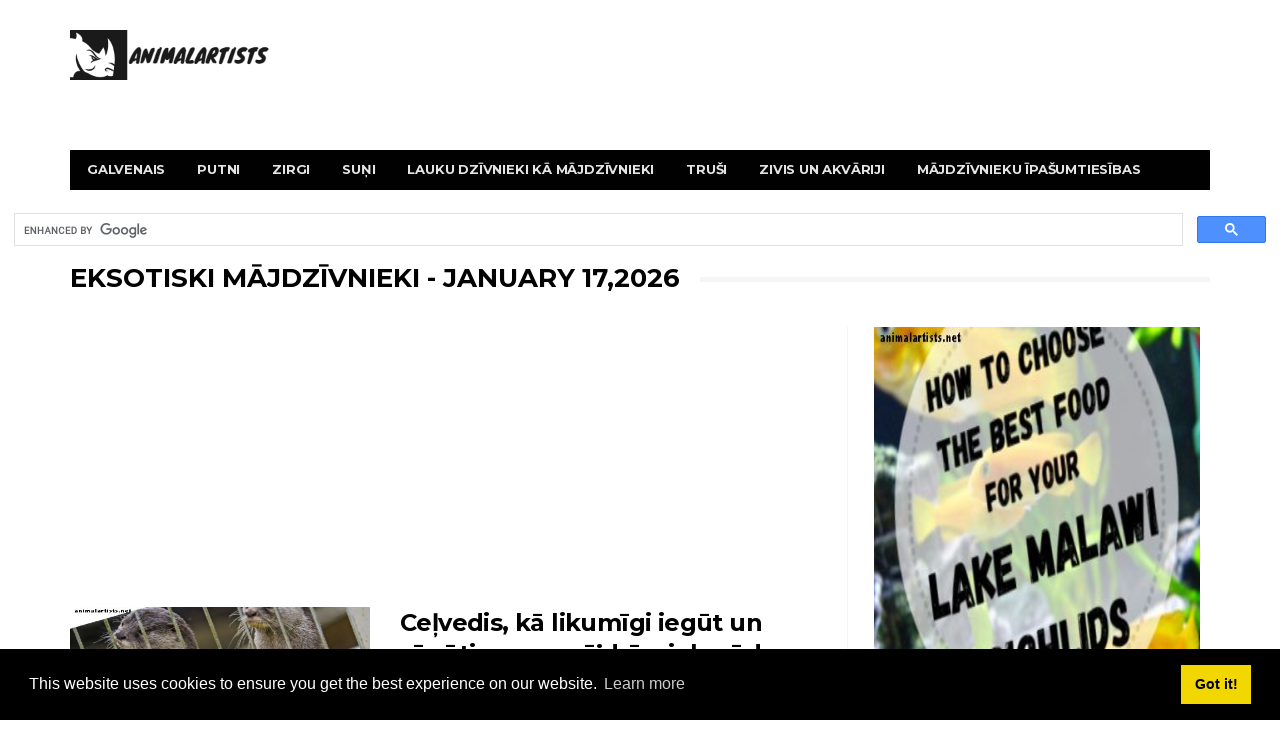

--- FILE ---
content_type: text/html; charset=UTF-8
request_url: https://lv.animalartists.net/exotic-pets/
body_size: 8911
content:
<!DOCTYPE html>
<html lang="lv-LV">
<head>
<meta charset="utf-8" />
<meta name="viewport" content="user-scalable=yes, width=device-width, initial-scale=1.0, maximum-scale=1">
 <title>Populārākais Raksti Sadaļā Eksotiski mājdzīvnieki | January 2026 | Pasaule Mājdzīvniekiem</title>
<meta name="keywords" content="Eksotiski mājdzīvnieki" />
<meta name="description" content="Eksotiski mājdzīvnieki" />
<meta name="viewport" content="width=device-width" />
<meta name="twitter:card" content="summary" />
<meta name="twitter:title" content="Populārākais Raksti Sadaļā Eksotiski mājdzīvnieki | January 2026 | Pasaule Mājdzīvniekiem" />
<meta name="twitter:image" content="https://animalartists.net/img/" />
<meta property="og:title" content="Populārākais Raksti Sadaļā Eksotiski mājdzīvnieki | January 2026 | Pasaule Mājdzīvniekiem" />
<meta property="og:description" content="Eksotiski mājdzīvnieki" />
<meta property="og:locale" content="lv-LV" />
<meta property="og:type" content="article" />
<meta property="og:url" content="https://lv.animalartists.net/exotic-pets/" />
<meta property="og:image" content="https://animalartists.net/img/" />
<meta property="og:site_name" content="" />
<meta property="og:video" content="https://www.youtube.com/embed/" />
<script async src="https://pagead2.googlesyndication.com/pagead/js/adsbygoogle.js?client=ca-pub-3674374281164898"
     crossorigin="anonymous"></script>
<link rel="canonical" href="https://lv.animalartists.net/exotic-pets/" />
<link rel="shortcut icon" type="image/x-icon" href="https://animalartists.net/favicon.png" />
<link rel="alternate" type="application/rss+xml" href="https://lv.animalartists.net/rss/" />
<script src="//pagead2.googlesyndication.com/pagead/js/adsbygoogle.js" async></script>
<link rel="stylesheet" id='bbp-default-css' href='https://animalartists.net/template/css/bbpress.css' media='screen' />
<link rel="stylesheet" id='bp-parent-css-css' href='https://animalartists.net/template/css/buddypress.css' media='screen' />
<link rel="stylesheet" id='wyy-font-css' href="https://fonts.googleapis.com/css?family=Montserrat%3A400%2C700%2C400italic&#038;ver=4.6.11#038;subset=latin,latin-ext" />
<link rel="stylesheet" id='bootstrap-css' href='https://animalartists.net/template/css/bootstrap.min.css' />
<link rel="stylesheet" id='font-awesome-css' href='https://animalartists.net/template/css/font-awesome.min.css' />
<link rel="stylesheet" id='vs-preloader-css' href='https://animalartists.net/template/css/vspreloader.min.css' />
<link rel="stylesheet" id='owl-carousel-css' href='https://animalartists.net/template/css/owl.carousel.min.css' />
<link rel="stylesheet" id='owl-theme-css' href='https://animalartists.net/template/css/owl.theme.default.min.css' />
<link rel="stylesheet" id='boxer-css' href='https://animalartists.net/template/css/jquery.fs.boxer.min.css' />
<link rel="stylesheet" id='wyy-stylesheet-css' href='https://animalartists.net/template/css/style.css' />
<script src="https://animalartists.net/template/js/jquery.js"></script>
<script src="https://animalartists.net/template/js/jquery-migrate.min.js"></script>
<link rel="stylesheet" href="https://maxcdn.bootstrapcdn.com/font-awesome/4.7.0/css/font-awesome.min.css" />
<script src='https://animalartists.net/template/js/confirm.min.js'></script>
<script src='https://animalartists.net/template/js/widget-members.min.js'></script>
<script src='https://animalartists.net/template/js/jquery-query.min.js'></script>
<script src='https://animalartists.net/template/js/jquery-cookie.min.js'></script>
<script src='https://animalartists.net/template/js/jquery-scroll-to.min.js'></script>
<script src='https://animalartists.net/template/js/buddypress.min.js'></script>
<script src='https://animalartists.net/template/js/retina.min.js'></script>
<meta name="e4c4717fa0d8ca6ee4f171ef17863a44" content="a76ca61935442d685b54ce01115f6f1e">
<style>
body { font-family: Montserrat, sans-serif; }
h1,h2,h3,h4,h5,h6 { font-family: Montserrat, sans-serif; }
</style>
<style>
.post-summary .post-title {
white-space: normal;
}
::-moz-selection { background-color: #0a0000; }
::selection { background-color: #0a0000; }
</style>
<link rel="icon" href="https://animalartists.net/template/img/cropped-bb3-32x32.png" sizes="32x32" />
<link rel="icon" href="https://animalartists.net/template/img/cropped-bb3-192x192.png" sizes="192x192" />
<link rel="apple-touch-icon-precomposed" href="https://animalartists.net/template/img/cropped-bb3-180x180.png" />
<meta name="msapplication-TileImage" content="https://animalartists.net/template/img/cropped-bb3-270x270.png" />
<meta name="viewport" content="width=device-width" /></head>
<header>

<body class="home-page home page page-id-1633 page-template page-template-page-modules page-template-page-modules-php wyy-fimg-fw no-js">
<nav class="navbar navbar-static-top navbar-dark mega-menu-dark header-style-a navbar-sticky has-nav-menu">
<div class="container">
<div class="navbar-header">
<button type="button" class="navbar-toggle collapsed" data-toggle="collapse" data-target="#navbar" aria-expanded="false">
<span class="sr-only">Menu</span>
<span class="fa fa-navicon"></span>
</button><!-- .navbar-toggle -->
<div class="navbar-bn visible-lg visible-md">
  <div class="wyy-sc-ad">

  </div>
</div>
<a href="/" class="navbar-logo">
<span class="logo-img logo-both logo-dark"><img src="//animalartists.net/img/logo1.jpg" alt="lv.animalartists.net." /></span>
<span class="logo-text"><img src="//animalartists.net/img/logo.footer1.jpg" alt="lv.animalartists.net." /> </span>
<span class="logo-img logo-both logo-light"><img src="//animalartists.net/img/logo1.png" alt="lv.animalartists.net." /></span></a>

</div>
<!-- .navbar-header -->
<div id="navbar" class="navbar-collapse collapse">
<ul id="menu-main-navigation-menu" class="navbar-nav nav">
  <li><a href="/">Galvenais</a></li>
  <li><a href="/birds/">Putni</a></li><li><a href="/horses/">Zirgi</a></li><li><a href="/dogs/">Suņi</a></li><li><a href="/farm-animals-pets/">Lauku dzīvnieki kā mājdzīvnieki</a></li><li><a href="/rabbits/">Truši</a></li><li><a href="/fish-aquariums/">Zivis un akvāriji</a></li><li><a href="/pet-ownership/">Mājdzīvnieku īpašumtiesības</a></li>
</ul>
</div>
<!-- .navbar-collapse -->
</div>
<!-- .container -->
</nav>
<!-- .navbar -->
<script defer src="https://static.cloudflareinsights.com/beacon.min.js/vcd15cbe7772f49c399c6a5babf22c1241717689176015" integrity="sha512-ZpsOmlRQV6y907TI0dKBHq9Md29nnaEIPlkf84rnaERnq6zvWvPUqr2ft8M1aS28oN72PdrCzSjY4U6VaAw1EQ==" data-cf-beacon='{"version":"2024.11.0","token":"49985fd39a314d819dfe4c715303efb8","r":1,"server_timing":{"name":{"cfCacheStatus":true,"cfEdge":true,"cfExtPri":true,"cfL4":true,"cfOrigin":true,"cfSpeedBrain":true},"location_startswith":null}}' crossorigin="anonymous"></script>
</header>
<body>
<div id="page-wrapper">
<script async src="https://cse.google.com/cse.js?cx=92ca261b87959aeff"></script>
<div class="gcse-search"></div>
<div class="container">
<div class="box-header archive-header has-title">
<h2 class="title">Eksotiski mājdzīvnieki - January 17,2026</h2>
</div></div>
<div class="container">

<div class="row-primary sidebar-right clearfix has-sidebar">

<main id="main">
<center><ins class="adsbygoogle"
     style="display:block"
     data-ad-client="ca-pub-8774756844524635"
     data-ad-slot="8952108436"
     data-ad-format="auto"
     data-full-width-responsive="true"></ins>
<script>
     (adsbygoogle = window.adsbygoogle || []).push({});
</script></center>
<div class="posts-box posts-box-2">
<div class="posts-wrapper">
<article class="post-summary psum-horizontal post-format-standard clearfix">
		   <div class="post-image">
			  <a href="/a-guide-legally-owning" title="Ceļvedis, kā likumīgi iegūt un rūpēties par mājdzīvnieku ūdru">
			  <img style="width:300px; height:198px;" src="https://animalartists.net/img/exotic-pets/592/a-guide-legally-owning.jpg" class="attachment-wyy-md size-wyy-md wp-post-image" alt="Ceļvedis, kā likumīgi iegūt un rūpēties par mājdzīvnieku ūdru - Eksotiski mājdzīvnieki" sizes="(max-width: 768px) 100vw, 768px" />
			  </a>
		   </div>
		  <!-- .post-image -->
		   <div class="post-details">
			  <h2 class="post-title">
				 <a href="/a-guide-legally-owning">Ceļvedis, kā likumīgi iegūt un rūpēties par mājdzīvnieku ūdru</a>
			 </h2>
			  <p class="post-excerpt">Šajā rakstā ir informācija par mājdzīvnieku ūdriem.  Vai viņi ir likumīgi?  Kur tādu var iegādāties?  Vai viņi rada labus mājdzīvniekus?  Kādas ir lopkopības prasības?  Es atbildēšu uz šo un vairāk</p>
			  <ul class="post-meta no-sep">
				 <li class="post-date">
					<span class="fa fa-clock-o"></span>Eksotiski mājdzīvnieki - 2016
				 </li>
			  </ul>
		   </div>
		</article><article class="post-summary psum-horizontal post-format-standard clearfix">
		   <div class="post-image">
			  <a href="/owning-pet-cougar-understanding-hurdles" title="Mājdzīvnieka puma piederēšana: šķēršļu un risku izpratne">
			  <img style="width:300px; height:198px;" src="https://animalartists.net/img/exotic-pets/826/owning-pet-cougar-understanding-hurdles.jpg" class="attachment-wyy-md size-wyy-md wp-post-image" alt="Mājdzīvnieka puma piederēšana: šķēršļu un risku izpratne - Eksotiski mājdzīvnieki" sizes="(max-width: 768px) 100vw, 768px" />
			  </a>
		   </div>
		  <!-- .post-image -->
		   <div class="post-details">
			  <h2 class="post-title">
				 <a href="/owning-pet-cougar-understanding-hurdles">Mājdzīvnieka puma piederēšana: šķēršļu un risku izpratne</a>
			 </h2>
			  <p class="post-excerpt">Vai vēlaties mājdzīvnieku puma?  Vai tas ir pat likumīgi?  Ja tas ir, kur jūs to iegūtu un kas jums jāzina?  Izlasiet visu par mājdzīvnieka puma īpašumtiesību juridiskajiem un morālajiem jautājumiem</p>
			  <ul class="post-meta no-sep">
				 <li class="post-date">
					<span class="fa fa-clock-o"></span>Eksotiski mājdzīvnieki - 2011
				 </li>
			  </ul>
		   </div>
		</article><article class="post-summary psum-horizontal post-format-standard clearfix">
		   <div class="post-image">
			  <a href="/60-cute-funny-ferret-names" title="60 Jauki un smieklīgi sesku vārdi">
			  <img style="width:300px; height:198px;" src="https://animalartists.net/img/exotic-pets/603/60-cute-funny-ferret-names.jpg" class="attachment-wyy-md size-wyy-md wp-post-image" alt="60 Jauki un smieklīgi sesku vārdi - Eksotiski mājdzīvnieki" sizes="(max-width: 768px) 100vw, 768px" />
			  </a>
		   </div>
		  <!-- .post-image -->
		   <div class="post-details">
			  <h2 class="post-title">
				 <a href="/60-cute-funny-ferret-names">60 Jauki un smieklīgi sesku vārdi</a>
			 </h2>
			  <p class="post-excerpt">Labu sesku vārdu iegūšanai nevajadzētu būt grūtam procesam.  Grūtākais ir izvēlēties starp daudzajiem labajiem vārdiem, ar kuriem jūs nāksit klajā</p>
			  <ul class="post-meta no-sep">
				 <li class="post-date">
					<span class="fa fa-clock-o"></span>Eksotiski mājdzīvnieki - 2014
				 </li>
			  </ul>
		   </div>
		</article><article class="post-summary psum-horizontal post-format-standard clearfix">
		   <div class="post-image">
			  <a href="/10-exotic-pets-that-are-legal-texas" title="10 eksotiski mājdzīvnieki, kas ir likumīgi Teksasā">
			  <img style="width:300px; height:198px;" src="https://animalartists.net/img/exotic-pets/450/10-exotic-pets-that-are-legal-texas.jpg" class="attachment-wyy-md size-wyy-md wp-post-image" alt="10 eksotiski mājdzīvnieki, kas ir likumīgi Teksasā - Eksotiski mājdzīvnieki" sizes="(max-width: 768px) 100vw, 768px" />
			  </a>
		   </div>
		  <!-- .post-image -->
		   <div class="post-details">
			  <h2 class="post-title">
				 <a href="/10-exotic-pets-that-are-legal-texas">10 eksotiski mājdzīvnieki, kas ir likumīgi Teksasā</a>
			 </h2>
			  <p class="post-excerpt">Šeit ir 10 eksotiski dzīvnieki, kuriem ir likumīga īpašība Teksasas štatā.</p>
			  <ul class="post-meta no-sep">
				 <li class="post-date">
					<span class="fa fa-clock-o"></span>Eksotiski mājdzīvnieki - 2017
				 </li>
			  </ul>
		   </div>
		</article><article class="post-summary psum-horizontal post-format-standard clearfix">
		   <div class="post-image">
			  <a href="/pet-sloth-legality-feeding" title="Mājdzīvnieku slinkums: likumība, barošana un izmitināšana">
			  <img style="width:300px; height:198px;" src="https://animalartists.net/img/exotic-pets/257/pet-sloth-legality-feeding_3.jpg" class="attachment-wyy-md size-wyy-md wp-post-image" alt="Mājdzīvnieku slinkums: likumība, barošana un izmitināšana - Eksotiski mājdzīvnieki" sizes="(max-width: 768px) 100vw, 768px" />
			  </a>
		   </div>
		  <!-- .post-image -->
		   <div class="post-details">
			  <h2 class="post-title">
				 <a href="/pet-sloth-legality-feeding">Mājdzīvnieku slinkums: likumība, barošana un izmitināšana</a>
			 </h2>
			  <p class="post-excerpt">Kopšanas lapa mājdzīvnieka slinkumam.  Vai jūs varat iegādāties slinkumu kā eksotisku mājdzīvnieku?  Vai viņus ir viegli kopt?  Lasiet tālāk, lai uzzinātu</p>
			  <ul class="post-meta no-sep">
				 <li class="post-date">
					<span class="fa fa-clock-o"></span>Eksotiski mājdzīvnieki - 2013
				 </li>
			  </ul>
		   </div>
		</article><article class="post-summary psum-horizontal post-format-standard clearfix">
		   <div class="post-image">
			  <a href="/10-exotic-pets-that-are-legal-own-new-york-state" title="10 eksotiski mājdzīvnieki, kuriem ir likumīgas tiesības Ņujorkas štatā">
			  <img style="width:300px; height:198px;" src="https://animalartists.net/img/exotic-pets/852/10-exotic-pets-that-are-legal-own-new-york-state.jpg" class="attachment-wyy-md size-wyy-md wp-post-image" alt="10 eksotiski mājdzīvnieki, kuriem ir likumīgas tiesības Ņujorkas štatā - Eksotiski mājdzīvnieki" sizes="(max-width: 768px) 100vw, 768px" />
			  </a>
		   </div>
		  <!-- .post-image -->
		   <div class="post-details">
			  <h2 class="post-title">
				 <a href="/10-exotic-pets-that-are-legal-own-new-york-state">10 eksotiski mājdzīvnieki, kuriem ir likumīgas tiesības Ņujorkas štatā</a>
			 </h2>
			  <p class="post-excerpt">Šie eksotiskie, unikālie, alternatīvie dzīvnieki ir likumīgi kā mājdzīvnieki Ņujorkas štatā.</p>
			  <ul class="post-meta no-sep">
				 <li class="post-date">
					<span class="fa fa-clock-o"></span>Eksotiski mājdzīvnieki - 2017
				 </li>
			  </ul>
		   </div>
		</article><article class="post-summary psum-horizontal post-format-standard clearfix">
		   <div class="post-image">
			  <a href="/fennec-foxes-facts-photos" title="Fennec Foxes: fakti, fotoattēli, video un eksotiski mājdzīvnieki">
			  <img style="width:300px; height:198px;" src="https://animalartists.net/img/exotic-pets/977/fennec-foxes-facts-photos_5.jpg" class="attachment-wyy-md size-wyy-md wp-post-image" alt="Fennec Foxes: fakti, fotoattēli, video un eksotiski mājdzīvnieki - Eksotiski mājdzīvnieki" sizes="(max-width: 768px) 100vw, 768px" />
			  </a>
		   </div>
		  <!-- .post-image -->
		   <div class="post-details">
			  <h2 class="post-title">
				 <a href="/fennec-foxes-facts-photos">Fennec Foxes: fakti, fotoattēli, video un eksotiski mājdzīvnieki</a>
			 </h2>
			  <p class="post-excerpt">Fennec lapsas ir mazi un enerģiski dzīvnieki ar milzīgām ausīm.  Savvaļā viņi dzīvo Āfrikas tuksnešos.  Tie dažreiz tiek audzēti kā eksotiski mājdzīvnieki</p>
			  <ul class="post-meta no-sep">
				 <li class="post-date">
					<span class="fa fa-clock-o"></span>Eksotiski mājdzīvnieki - 2011
				 </li>
			  </ul>
		   </div>
		</article><article class="post-summary psum-horizontal post-format-standard clearfix">
		   <div class="post-image">
			  <a href="/10-exotic-pets-that-are-legal-own-california" title="10 eksotiski mājdzīvnieki, kuriem ir likumīga piederība Kalifornijā">
			  <img style="width:300px; height:198px;" src="https://animalartists.net/img/exotic-pets/342/10-exotic-pets-that-are-legal-own-california_11.jpg" class="attachment-wyy-md size-wyy-md wp-post-image" alt="10 eksotiski mājdzīvnieki, kuriem ir likumīga piederība Kalifornijā - Eksotiski mājdzīvnieki" sizes="(max-width: 768px) 100vw, 768px" />
			  </a>
		   </div>
		  <!-- .post-image -->
		   <div class="post-details">
			  <h2 class="post-title">
				 <a href="/10-exotic-pets-that-are-legal-own-california">10 eksotiski mājdzīvnieki, kuriem ir likumīga piederība Kalifornijā</a>
			 </h2>
			  <p class="post-excerpt">Daļējs to eksotisko dzīvnieku saraksts, kuri Kalifornijas štatā likumīgi tiek turēti kā mājdzīvnieki.</p>
			  <ul class="post-meta no-sep">
				 <li class="post-date">
					<span class="fa fa-clock-o"></span>Eksotiski mājdzīvnieki - 2016
				 </li>
			  </ul>
		   </div>
		</article><article class="post-summary psum-horizontal post-format-standard clearfix">
		   <div class="post-image">
			  <a href="/capybaras-giant-rodents-south-america" title="Kapybaras: Dienvidamerikas milzu grauzēji un eksotiski mājdzīvnieki">
			  <img style="width:300px; height:198px;" src="https://animalartists.net/img/exotic-pets/918/capybaras-giant-rodents-south-america.jpg" class="attachment-wyy-md size-wyy-md wp-post-image" alt="Kapybaras: Dienvidamerikas milzu grauzēji un eksotiski mājdzīvnieki - Eksotiski mājdzīvnieki" sizes="(max-width: 768px) 100vw, 768px" />
			  </a>
		   </div>
		  <!-- .post-image -->
		   <div class="post-details">
			  <h2 class="post-title">
				 <a href="/capybaras-giant-rodents-south-america">Kapybaras: Dienvidamerikas milzu grauzēji un eksotiski mājdzīvnieki</a>
			 </h2>
			  <p class="post-excerpt">Kapybaras ir milzu grauzēji, kas dzīvo Dienvidamerikā un Centrālamerikā un kurus dažreiz tur kā mājdzīvniekus.  Tie ir lielākie grauzēji pasaulē un var svērt 145 mārciņas vai vairāk</p>
			  <ul class="post-meta no-sep">
				 <li class="post-date">
					<span class="fa fa-clock-o"></span>Eksotiski mājdzīvnieki - 2011
				 </li>
			  </ul>
		   </div>
		</article><article class="post-summary psum-horizontal post-format-standard clearfix">
		   <div class="post-image">
			  <a href="/names-pet-hedgehogs" title="Mājdzīvnieku ežu, dzeloņcūku un tenreku vārdi">
			  <img style="width:300px; height:198px;" src="https://animalartists.net/img/exotic-pets/408/names-pet-hedgehogs.jpg" class="attachment-wyy-md size-wyy-md wp-post-image" alt="Mājdzīvnieku ežu, dzeloņcūku un tenreku vārdi - Eksotiski mājdzīvnieki" sizes="(max-width: 768px) 100vw, 768px" />
			  </a>
		   </div>
		  <!-- .post-image -->
		   <div class="post-details">
			  <h2 class="post-title">
				 <a href="/names-pet-hedgehogs">Mājdzīvnieku ežu, dzeloņcūku un tenreku vārdi</a>
			 </h2>
			  <p class="post-excerpt">Šeit ir daži potenciālie mājdzīvnieku vārdi ežiem, cūciņām un tenrekiem.</p>
			  <ul class="post-meta no-sep">
				 <li class="post-date">
					<span class="fa fa-clock-o"></span>Eksotiski mājdzīvnieki - 2017
				 </li>
			  </ul>
		   </div>
		</article><article class="post-summary psum-horizontal post-format-standard clearfix">
		   <div class="post-image">
			  <a href="/which-exotic-pets-are-legal-united-states" title="Kurie eksotiskie mājdzīvnieki ir likumīgi Amerikas Savienotajās Valstīs?">
			  <img style="width:300px; height:198px;" src="https://animalartists.net/img/exotic-pets/522/which-exotic-pets-are-legal-united-states.jpg" class="attachment-wyy-md size-wyy-md wp-post-image" alt="Kurie eksotiskie mājdzīvnieki ir likumīgi Amerikas Savienotajās Valstīs? - Eksotiski mājdzīvnieki" sizes="(max-width: 768px) 100vw, 768px" />
			  </a>
		   </div>
		  <!-- .post-image -->
		   <div class="post-details">
			  <h2 class="post-title">
				 <a href="/which-exotic-pets-are-legal-united-states">Kurie eksotiskie mājdzīvnieki ir likumīgi Amerikas Savienotajās Valstīs?</a>
			 </h2>
			  <p class="post-excerpt">Eksotisko lolojumdzīvnieku likumu kopsavilkums un diskusija par to, kuras valstis aizliedz privātu īpašumu īpašām eksotiskām dzīvnieku sugām, ieskaitot pērtiķus, tīģerus, jenotus, putnus, vilkus un citas</p>
			  <ul class="post-meta no-sep">
				 <li class="post-date">
					<span class="fa fa-clock-o"></span>Eksotiski mājdzīvnieki - 2013
				 </li>
			  </ul>
		   </div>
		</article><article class="post-summary psum-horizontal post-format-standard clearfix">
		   <div class="post-image">
			  <a href="/essential-husbandry" title="Nepieciešama mājdzīvnieka seska kopšana">
			  <img style="width:300px; height:198px;" src="https://animalartists.net/img/exotic-pets/181/essential-husbandry.jpg" class="attachment-wyy-md size-wyy-md wp-post-image" alt="Nepieciešama mājdzīvnieka seska kopšana - Eksotiski mājdzīvnieki" sizes="(max-width: 768px) 100vw, 768px" />
			  </a>
		   </div>
		  <!-- .post-image -->
		   <div class="post-details">
			  <h2 class="post-title">
				 <a href="/essential-husbandry">Nepieciešama mājdzīvnieka seska kopšana</a>
			 </h2>
			  <p class="post-excerpt">Šajā rakstā tiks apskatīta sesku aprūpe un kopšana, ieskaitot uzvedību, uzturu, izmitināšanu, profilaktisko aprūpi un parastos medicīniskos apstākļus</p>
			  <ul class="post-meta no-sep">
				 <li class="post-date">
					<span class="fa fa-clock-o"></span>Eksotiski mājdzīvnieki - 2018
				 </li>
			  </ul>
		   </div>
		</article><article class="post-summary psum-horizontal post-format-standard clearfix">
		   <div class="post-image">
			  <a href="/3-best-small-exotic-pets-own" title="3 no labākajiem mazajiem eksotiskajiem mājdzīvniekiem">
			  <img style="width:300px; height:198px;" src="https://animalartists.net/img/exotic-pets/101/3-best-small-exotic-pets-own_6.jpg" class="attachment-wyy-md size-wyy-md wp-post-image" alt="3 no labākajiem mazajiem eksotiskajiem mājdzīvniekiem - Eksotiski mājdzīvnieki" sizes="(max-width: 768px) 100vw, 768px" />
			  </a>
		   </div>
		  <!-- .post-image -->
		   <div class="post-details">
			  <h2 class="post-title">
				 <a href="/3-best-small-exotic-pets-own">3 no labākajiem mazajiem eksotiskajiem mājdzīvniekiem</a>
			 </h2>
			  <p class="post-excerpt">Pirms izlemjat iegūt eksotisku mājdzīvnieku, apsveriet šos jautājumus.  Vai ir iesaistīti juridiski, veselības, drošības vai ētiski jautājumi?  Ko jūs darīsit ar dzīvnieku, ja jūs to nevarat turēt</p>
			  <ul class="post-meta no-sep">
				 <li class="post-date">
					<span class="fa fa-clock-o"></span>Eksotiski mājdzīvnieki - 2011
				 </li>
			  </ul>
		   </div>
		</article><article class="post-summary psum-horizontal post-format-standard clearfix">
		   <div class="post-image">
			  <a href="/types-foxes-people-keep" title="Lapsu veidi, kurus cilvēki tur kā mājdzīvniekus, un kā tos aprūpēt">
			  <img style="width:300px; height:198px;" src="https://animalartists.net/img/exotic-pets/223/types-foxes-people-keep.jpg" class="attachment-wyy-md size-wyy-md wp-post-image" alt="Lapsu veidi, kurus cilvēki tur kā mājdzīvniekus, un kā tos aprūpēt - Eksotiski mājdzīvnieki" sizes="(max-width: 768px) 100vw, 768px" />
			  </a>
		   </div>
		  <!-- .post-image -->
		   <div class="post-details">
			  <h2 class="post-title">
				 <a href="/types-foxes-people-keep">Lapsu veidi, kurus cilvēki tur kā mājdzīvniekus, un kā tos aprūpēt</a>
			 </h2>
			  <p class="post-excerpt">Šajā rakstā ir iekļauts lolojumdzīvnieku lapsu veidu saraksts un viņu aprūpes profils, temperaments, informācija par likumību un kāda ir viņu paturēšana par mājdzīvniekiem</p>
			  <ul class="post-meta no-sep">
				 <li class="post-date">
					<span class="fa fa-clock-o"></span>Eksotiski mājdzīvnieki - 2019
				 </li>
			  </ul>
		   </div>
		</article><article class="post-summary psum-horizontal post-format-standard clearfix">
		   <div class="post-image">
			  <a href="/7-reasons-owls-make-great-pets" title="7 iemesli, kāpēc pūces veido lielus mājdzīvniekus">
			  <img style="width:300px; height:198px;" src="https://animalartists.net/img/exotic-pets/725/7-reasons-owls-make-great-pets.jpg" class="attachment-wyy-md size-wyy-md wp-post-image" alt="7 iemesli, kāpēc pūces veido lielus mājdzīvniekus - Eksotiski mājdzīvnieki" sizes="(max-width: 768px) 100vw, 768px" />
			  </a>
		   </div>
		  <!-- .post-image -->
		   <div class="post-details">
			  <h2 class="post-title">
				 <a href="/7-reasons-owls-make-great-pets">7 iemesli, kāpēc pūces veido lielus mājdzīvniekus</a>
			 </h2>
			  <p class="post-excerpt">Lolojumdzīvnieku pūces var radīt labus mājdzīvniekus īstajiem īpašniekiem.  Šī raksta mērķis ir aplūkot maldinošas informācijas pieplūdumu, kā arī dubultos standartus, kas cilvēkiem ir raksturīgi, apspriežot alternatīvus eksotiskus mājdzīvniekus.</p>
			  <ul class="post-meta no-sep">
				 <li class="post-date">
					<span class="fa fa-clock-o"></span>Eksotiski mājdzīvnieki - 2019
				 </li>
			  </ul>
		   </div>
		</article><article class="post-summary psum-horizontal post-format-standard clearfix">
		   <div class="post-image">
			  <a href="/how-be-good-hedgehog-owner" title="Kā būt labam ezis īpašniekam (ar attēliem)">
			  <img style="width:300px; height:198px;" src="https://animalartists.net/img/exotic-pets/180/how-be-good-hedgehog-owner.jpg" class="attachment-wyy-md size-wyy-md wp-post-image" alt="Kā būt labam ezis īpašniekam (ar attēliem) - Eksotiski mājdzīvnieki" sizes="(max-width: 768px) 100vw, 768px" />
			  </a>
		   </div>
		  <!-- .post-image -->
		   <div class="post-details">
			  <h2 class="post-title">
				 <a href="/how-be-good-hedgehog-owner">Kā būt labam ezis īpašniekam (ar attēliem)</a>
			 </h2>
			  <p class="post-excerpt">Ezis var būt jauks un glīts papildinājums jūsu ģimenei.  Šajā rakstā jūs uzzināsit visu, kas jums jāzina par to, ka esat ideāls sava mājdzīvnieka īpašnieks</p>
			  <ul class="post-meta no-sep">
				 <li class="post-date">
					<span class="fa fa-clock-o"></span>Eksotiski mājdzīvnieki - 2013
				 </li>
			  </ul>
		   </div>
		</article><article class="post-summary psum-horizontal post-format-standard clearfix">
		   <div class="post-image">
			  <a href="/5-exotic-pets-that-are-like-dogs" title="5 eksotiski mājdzīvnieki, kas līdzinās suņiem">
			  <img style="width:300px; height:198px;" src="https://animalartists.net/img/exotic-pets/723/5-exotic-pets-that-are-like-dogs_5.jpg" class="attachment-wyy-md size-wyy-md wp-post-image" alt="5 eksotiski mājdzīvnieki, kas līdzinās suņiem - Eksotiski mājdzīvnieki" sizes="(max-width: 768px) 100vw, 768px" />
			  </a>
		   </div>
		  <!-- .post-image -->
		   <div class="post-details">
			  <h2 class="post-title">
				 <a href="/5-exotic-pets-that-are-like-dogs">5 eksotiski mājdzīvnieki, kas līdzinās suņiem</a>
			 </h2>
			  <p class="post-excerpt">Vai ir arī citi mājdzīvnieki, kas ir līdzīgi suņiem?  Atklājam, kuras &quot;eksotiskās&quot; sugas padara brīnišķīgus mājsaimniecības pavadoņus</p>
			  <ul class="post-meta no-sep">
				 <li class="post-date">
					<span class="fa fa-clock-o"></span>Eksotiski mājdzīvnieki - 2018
				 </li>
			  </ul>
		   </div>
		</article><article class="post-summary psum-horizontal post-format-standard clearfix">
		   <div class="post-image">
			  <a href="/are-ferrets-banned-your-country" title="Vai seski ir aizliegti jūsu valstī?">
			  <img style="width:300px; height:198px;" src="https://animalartists.net/img/exotic-pets/985/are-ferrets-banned-your-country.jpg" class="attachment-wyy-md size-wyy-md wp-post-image" alt="Vai seski ir aizliegti jūsu valstī? - Eksotiski mājdzīvnieki" sizes="(max-width: 768px) 100vw, 768px" />
			  </a>
		   </div>
		  <!-- .post-image -->
		   <div class="post-details">
			  <h2 class="post-title">
				 <a href="/are-ferrets-banned-your-country">Vai seski ir aizliegti jūsu valstī?</a>
			 </h2>
			  <p class="post-excerpt">Katrā valstī, štatā un provincē ir atšķirīgi noteikumi par sesku piederību.  Seski dažās vietās nav laipni gaidīti, lai arī cik mīļi viņi būtu.  Uzziniet, vai jums likumīgi ir atļauts turēt sesku tur, kur jūs dzīvojat</p>
			  <ul class="post-meta no-sep">
				 <li class="post-date">
					<span class="fa fa-clock-o"></span>Eksotiski mājdzīvnieki - 2018
				 </li>
			  </ul>
		   </div>
		</article><article class="post-summary psum-horizontal post-format-standard clearfix">
		   <div class="post-image">
			  <a href="/are-tarantula-bites-dangerous" title="Vai tarantulu kodumi ir bīstami?">
			  <img style="width:300px; height:198px;" src="https://animalartists.net/img/exotic-pets/684/are-tarantula-bites-dangerous.jpg" class="attachment-wyy-md size-wyy-md wp-post-image" alt="Vai tarantulu kodumi ir bīstami? - Eksotiski mājdzīvnieki" sizes="(max-width: 768px) 100vw, 768px" />
			  </a>
		   </div>
		  <!-- .post-image -->
		   <div class="post-details">
			  <h2 class="post-title">
				 <a href="/are-tarantula-bites-dangerous">Vai tarantulu kodumi ir bīstami?</a>
			 </h2>
			  <p class="post-excerpt">Nāciet uzzināt vairāk par to, kā, kad un kādēļ reti sastopams tarantuls iekost, un uzziniet, cik nekaitīgi šie maigie milži patiesībā ir.</p>
			  <ul class="post-meta no-sep">
				 <li class="post-date">
					<span class="fa fa-clock-o"></span>Eksotiski mājdzīvnieki - 2012
				 </li>
			  </ul>
		   </div>
		</article><article class="post-summary psum-horizontal post-format-standard clearfix">
		   <div class="post-image">
			  <a href="/10-exotic-pets-that-are-legal-indiana" title="10 eksotiski mājdzīvnieki, kas Indiānā ir likumīgi">
			  <img style="width:300px; height:198px;" src="https://animalartists.net/img/exotic-pets/720/10-exotic-pets-that-are-legal-indiana.jpg" class="attachment-wyy-md size-wyy-md wp-post-image" alt="10 eksotiski mājdzīvnieki, kas Indiānā ir likumīgi - Eksotiski mājdzīvnieki" sizes="(max-width: 768px) 100vw, 768px" />
			  </a>
		   </div>
		  <!-- .post-image -->
		   <div class="post-details">
			  <h2 class="post-title">
				 <a href="/10-exotic-pets-that-are-legal-indiana">10 eksotiski mājdzīvnieki, kas Indiānā ir likumīgi</a>
			 </h2>
			  <p class="post-excerpt">Kuri eksotiski mājdzīvnieki ir legāli Indiānas štatā?</p>
			  <ul class="post-meta no-sep">
				 <li class="post-date">
					<span class="fa fa-clock-o"></span>Eksotiski mājdzīvnieki - 2019
				 </li>
			  </ul>
		   </div>
		</article>
</div>
</div>
<div class="pagination">
<nav><ul class="pagination"><li class="active"><a href="/exotic-pets/1/">1</a></li><li><a href="/exotic-pets/2/">2</a></li><li><a href="/exotic-pets/3/">3</a></li><li><a href="/exotic-pets/2/">&raquo;</a></li></ul></nav>
<ins class="adsbygoogle"
     style="display:block"
     data-ad-client="ca-pub-8774756844524635"
     data-ad-slot="8952108436"
     data-ad-format="auto"
     data-full-width-responsive="true"></ins>
<script>
     (adsbygoogle = window.adsbygoogle || []).push({});
</script></div>
</main>

<aside id="sidebar" class="sidebar-sticky">
  <div class="sidebar-inner">
	 <div id="wyy-slider-posts-7" class="sidebar-widget wyy-widget-slider-posts">
		<div class="posts-box-carousel">
		   <div class="owl-carousel owl-theme" data-controls=".nav-dir" data-items="1" data-autoplay="false" data-rtl="false">
			  <div class="item">
				 <a href="/how-choose-best-food">
				 <img style="width:326px; height:353px;" width="410" height="514" src="https://animalartists.net/img/fish-aquariums/304/how-choose-best-food_2.jpg" class="attachment-wyy-md-vertical size-wyy-md-vertical wp-post-image" alt="Kā izvēlēties labāko ēdienu jūsu Āfrikas (Malāvijas ezers) cichlids" />						</a>
				 <div class="item-overlay clearfix">
					<div class="inner">
					   <div class="post-summary post-format-standard">
						  <div class="post-cat">
							 <a href="/fish-aquariums/" class="label label-default">Zivis un akvāriji</a>
						  </div>
						  <h2 class="post-title">
							 <a href="/how-choose-best-food">Kā izvēlēties labāko ēdienu jūsu Āfrikas (Malāvijas ezers) cichlids</a>
						 </h2>
						  <ul class="post-meta">
							 <li class="post-date">
								<span class="fa fa-clock-o"></span>17,2026							 </li>
						  </ul>
					   </div>
					   <ul class="nav-dir">
						  <li><button class="btn"><span class="fa fa-caret-right"></span></button></li>
						  <li><button class="btn"><span class="fa fa-caret-left"></span></button></li>
					   </ul>
					</div>
				 </div>
			  </div><div class="item">
				 <a href="/Tropical-Fish-That-Can-Live-Together-B40">
				 <img style="width:326px; height:353px;" width="410" height="514" src="https://animalartists.net/img/fish--aquariums/5-tropical-fish-that-can-live-together-peacefully.jpg" class="attachment-wyy-md-vertical size-wyy-md-vertical wp-post-image" alt="5 tropu zivis, kas var mierīgi dzīvot kopā" />						</a>
				 <div class="item-overlay clearfix">
					<div class="inner">
					   <div class="post-summary post-format-standard">
						  <div class="post-cat">
							 <a href="/fish-aquariums/" class="label label-default">ZIVIS UN AKVĀRIJI</a>
						  </div>
						  <h2 class="post-title">
							 <a href="/Tropical-Fish-That-Can-Live-Together-B40">5 tropu zivis, kas var mierīgi dzīvot kopā</a>
						 </h2>
						  <ul class="post-meta">
							 <li class="post-date">
								<span class="fa fa-clock-o"></span>17,2026							 </li>
						  </ul>
					   </div>
					   <ul class="nav-dir">
						  <li><button class="btn"><span class="fa fa-caret-right"></span></button></li>
						  <li><button class="btn"><span class="fa fa-caret-left"></span></button></li>
					   </ul>
					</div>
				 </div>
			  </div><div class="item">
				 <a href="/The-Legend-of-the-Tuxedo-Bicolor-BKL">
				 <img style="width:326px; height:353px;" width="410" height="514" src="https://animalartists.net/img/cats/all-about-the-charming-tuxedo-cat.jpg" class="attachment-wyy-md-vertical size-wyy-md-vertical wp-post-image" alt="Viss par burvīgo smokinga kaķi" />						</a>
				 <div class="item-overlay clearfix">
					<div class="inner">
					   <div class="post-summary post-format-standard">
						  <div class="post-cat">
							 <a href="/cats/" class="label label-default">KAĶI</a>
						  </div>
						  <h2 class="post-title">
							 <a href="/The-Legend-of-the-Tuxedo-Bicolor-BKL">Viss par burvīgo smokinga kaķi</a>
						 </h2>
						  <ul class="post-meta">
							 <li class="post-date">
								<span class="fa fa-clock-o"></span>17,2026							 </li>
						  </ul>
					   </div>
					   <ul class="nav-dir">
						  <li><button class="btn"><span class="fa fa-caret-right"></span></button></li>
						  <li><button class="btn"><span class="fa fa-caret-left"></span></button></li>
					   </ul>
					</div>
				 </div>
			  </div><div class="item">
				 <a href="/Aquarium-Fish-That-Eat-Other-F6T">
				 <img style="width:326px; height:353px;" width="410" height="514" src="https://animalartists.net/img/fish--aquariums/15-predatory-and-aggressive-aquarium-fish-that-eat-other-fish.jpg" class="attachment-wyy-md-vertical size-wyy-md-vertical wp-post-image" alt="15 plēsīgas un agresīvas akvārija zivis, kas ēd citas zivis" />						</a>
				 <div class="item-overlay clearfix">
					<div class="inner">
					   <div class="post-summary post-format-standard">
						  <div class="post-cat">
							 <a href="/fish-aquariums/" class="label label-default">ZIVIS UN AKVĀRIJI</a>
						  </div>
						  <h2 class="post-title">
							 <a href="/Aquarium-Fish-That-Eat-Other-F6T">15 plēsīgas un agresīvas akvārija zivis, kas ēd citas zivis</a>
						 </h2>
						  <ul class="post-meta">
							 <li class="post-date">
								<span class="fa fa-clock-o"></span>17,2026							 </li>
						  </ul>
					   </div>
					   <ul class="nav-dir">
						  <li><button class="btn"><span class="fa fa-caret-right"></span></button></li>
						  <li><button class="btn"><span class="fa fa-caret-left"></span></button></li>
					   </ul>
					</div>
				 </div>
			  </div>
		   </div>
		  <!-- .owl-carousel -->
		</div>
		<!-- .image-slider -->
	 </div>
	 <center><ins class="adsbygoogle"
     style="display:block"
     data-ad-client="ca-pub-8774756844524635"
     data-ad-slot="4569816776"
     data-ad-format="auto"
     data-full-width-responsive="true"></ins>
<script>
     (adsbygoogle = window.adsbygoogle || []).push({});
</script></center>
	 <div id="wyy-recent-posts-5" class="sidebar-widget wyy-widget-posts">
		<div class="widget-title">
		   <h2 class="title">Redaktora Izvēle - January 17, 2026</h2>
		</div>
		<div class="posts-box posts-box-sidebar row">
		   <div class="col col-md-12 col-sm-6 col-xs-12">
			  <article class="post-summary post-format-standard psum-horizontal psum-small clearfix">
				 <div class="post-image">
					<a href="/why-do-cats-hiss-no-reason">
					<img style="width:144px; height:95px;" width="294" height="194" src="https://animalartists.net/img/cats/868/why-do-cats-hiss-no-reason.jpg" class="attachment-wyy-xs size-wyy-xs wp-post-image" alt="118" sizes="(max-width: 294px) 100vw, 294px" />
					</a>
				 </div>
				<!-- .post-image -->
				 <div class="post-details">
					<h2 class="post-title">
					   <a href="/why-do-cats-hiss-no-reason">Kāpēc kaķi slēpjas bez iemesla?</a>
					</h2>
					<ul class="post-meta no-sep">
					   <li class="post-date">
						  <span class="fa fa-clock-o"></span> 2019
					   </li>
					</ul>
					<!-- .post-meta -->
				 </div>
				<!-- .post-details -->
			  </article>
		   </div><div class="col col-md-12 col-sm-6 col-xs-12">
			  <article class="post-summary post-format-standard psum-horizontal psum-small clearfix">
				 <div class="post-image">
					<a href="/how-get-puppy-dog-stop-biting">
					<img style="width:144px; height:95px;" width="294" height="194" src="https://animalartists.net/img/dogs/946/how-get-puppy-dog-stop-biting_6.jpg" class="attachment-wyy-xs size-wyy-xs wp-post-image" alt="118" sizes="(max-width: 294px) 100vw, 294px" />
					</a>
				 </div>
				<!-- .post-image -->
				 <div class="post-details">
					<h2 class="post-title">
					   <a href="/how-get-puppy-dog-stop-biting">Kā iegūt kucēnu, lai viņš pārstātu iekost</a>
					</h2>
					<ul class="post-meta no-sep">
					   <li class="post-date">
						  <span class="fa fa-clock-o"></span> 2018
					   </li>
					</ul>
					<!-- .post-meta -->
				 </div>
				<!-- .post-details -->
			  </article>
		   </div><div class="col col-md-12 col-sm-6 col-xs-12">
			  <article class="post-summary post-format-standard psum-horizontal psum-small clearfix">
				 <div class="post-image">
					<a href="/hpai-in-chickens-backyard-2W1">
					<img style="width:144px; height:95px;" width="294" height="194" src="https://animalartists.net/img/farm-animals-as-pets/helping-your-backyard-chickens-avoid-the-avian-flu.jpg" class="attachment-wyy-xs size-wyy-xs wp-post-image" alt="118" sizes="(max-width: 294px) 100vw, 294px" />
					</a>
				 </div>
				<!-- .post-image -->
				 <div class="post-details">
					<h2 class="post-title">
					   <a href="/hpai-in-chickens-backyard-2W1">Palīdziet piemājas vistām izvairīties no putnu gripas</a>
					</h2>
					<ul class="post-meta no-sep">
					   <li class="post-date">
						  <span class="fa fa-clock-o"></span> 2023
					   </li>
					</ul>
					<!-- .post-meta -->
				 </div>
				<!-- .post-details -->
			  </article>
		   </div><div class="col col-md-12 col-sm-6 col-xs-12">
			  <article class="post-summary post-format-standard psum-horizontal psum-small clearfix">
				 <div class="post-image">
					<a href="/five-dog-breeds-that-bite-but-are-almost-never-reported">
					<img style="width:144px; height:95px;" width="294" height="194" src="https://animalartists.net/img/dogs/271/five-dog-breeds-that-bite-but-are-almost-never-reported_6.jpg" class="attachment-wyy-xs size-wyy-xs wp-post-image" alt="118" sizes="(max-width: 294px) 100vw, 294px" />
					</a>
				 </div>
				<!-- .post-image -->
				 <div class="post-details">
					<h2 class="post-title">
					   <a href="/five-dog-breeds-that-bite-but-are-almost-never-reported">Piecas suņu šķirnes, kas iekost, bet par kurām gandrīz nekad nav ziņots</a>
					</h2>
					<ul class="post-meta no-sep">
					   <li class="post-date">
						  <span class="fa fa-clock-o"></span> 2013
					   </li>
					</ul>
					<!-- .post-meta -->
				 </div>
				<!-- .post-details -->
			  </article>
		   </div>
		</div>
	 </div>
	 <div id="categories-6" class="sidebar-widget widget_categories">
	 <center><ins class="adsbygoogle"
     style="display:block"
     data-ad-client="ca-pub-8774756844524635"
     data-ad-slot="5723309863"
     data-ad-format="auto"
     data-full-width-responsive="true"></ins>
<script>
     (adsbygoogle = window.adsbygoogle || []).push({});
</script></center>
		<div class="widget-title">
		   <h2 class="title">Populārākas Kategorijas</h2>
		</div>
		<ul>
		    
		  <li class="cat-item"><a href="/pet-ownership/">Mājdzīvnieku īpašumtiesības</a></li><li class="cat-item"><a href="/farm-animals-pets/">Lauku dzīvnieki kā mājdzīvnieki</a></li><li class="cat-item"><a href="/cats/">Kaķi</a></li><li class="cat-item"><a href="/dogs/">Suņi</a></li><li class="cat-item"><a href="/reptiles-amphibians/">Rāpuļi un abinieki</a></li><li class="cat-item"><a href="/article/">Pants</a></li><li class="cat-item"><a href="/ask-a-vet/">Ask-A-Vet</a></li>
		</ul>
		<center><ins class="adsbygoogle"
     style="display:block"
     data-ad-client="ca-pub-8774756844524635"
     data-ad-slot="4569816776"
     data-ad-format="auto"
     data-full-width-responsive="true"></ins>
<script>
     (adsbygoogle = window.adsbygoogle || []).push({});
</script></center>
	 </div>
  </div>
 <!-- .sidebar-inner -->
</aside></div><!-- .row -->

</div><!-- .container -->
<footer class="footer footer-dark">
<div class="container">
<div class="row footer-sidebars">
  <div class="f-col col-md-6">
	 <div id="text-4" class="footer-widget widget_text">
		<div class="widget-title">
		   <h2 class="title">Redaktora Izvēle </h2>
		</div>
		<div class="posts-box posts-box-sidebar row">
		   <div class="col col-md-12 col-sm-6 col-xs-12">
			  <article class="post-summary post-format-standard psum-horizontal psum-small clearfix">
				 <div class="post-image">
					<a href="/Can-Dogs-Eat-Cooked-Steak-5XC">
					<img style="width:144px; height:95px;" width="294" height="194" src="https://animalartists.net/img/dogs/can-dogs-eat-cooked-steak-fat.jpg" class="attachment-wyy-xs size-wyy-xs wp-post-image" alt="Vai suņi var ēst vārītus steiku taukus?" sizes="(max-width: 294px) 100vw, 294px" />
					</a>
				 </div>
				<!-- .post-image -->
				 <div class="post-details">
					<h2 class="post-title">
					   <a href="/Can-Dogs-Eat-Cooked-Steak-5XC">Vai suņi var ēst vārītus steiku taukus?</a>
					</h2>
					<ul class="post-meta no-sep">
					   <li class="post-date">
						  SUŅI
					   </li>
					</ul>
					<!-- .post-meta -->
				 </div>
				<!-- .post-details -->
			  </article>
		   </div><div class="col col-md-12 col-sm-6 col-xs-12">
			  <article class="post-summary post-format-standard psum-horizontal psum-small clearfix">
				 <div class="post-image">
					<a href="/why-betta-fish-losing-9AQ">
					<img style="width:144px; height:95px;" width="294" height="194" src="https://animalartists.net/img/fish--aquariums/why-is-your-betta-fish-losing-scales.jpg" class="attachment-wyy-xs size-wyy-xs wp-post-image" alt="Kāpēc jūsu Betta Fish zaudē svari?" sizes="(max-width: 294px) 100vw, 294px" />
					</a>
				 </div>
				<!-- .post-image -->
				 <div class="post-details">
					<h2 class="post-title">
					   <a href="/why-betta-fish-losing-9AQ">Kāpēc jūsu Betta Fish zaudē svari?</a>
					</h2>
					<ul class="post-meta no-sep">
					   <li class="post-date">
						  ZIVIS UN AKVĀRIJI
					   </li>
					</ul>
					<!-- .post-meta -->
				 </div>
				<!-- .post-details -->
			  </article>
		   </div>
		</div>
	 </div>
  </div>
  <div class="f-col col-md-6">
	 <div id="wyy-recent-posts-3" class="footer-widget wyy-widget-posts">
		<div class="widget-title">
		   <h2 class="title">Ieteicams</h2>
		</div>
		<div class="posts-box posts-box-sidebar row">
		   <div class="col col-md-12 col-sm-6 col-xs-12">
			  <article class="post-summary post-format-standard psum-horizontal psum-small clearfix">
				 <div class="post-image">
					<a href="/how-dog-ear-cropping-is-done">
					<img style="width:144px; height:95px;" width="294" height="194" src="https://animalartists.net/img/dogs/253/how-dog-ear-cropping-is-done.jpg" class="attachment-wyy-xs size-wyy-xs wp-post-image" alt="Kā tiek veikta suņu ausu apgriešana - Suņi" sizes="(max-width: 294px) 100vw, 294px" />
					</a>
				 </div>
				<!-- .post-image -->
				 <div class="post-details">
					<h2 class="post-title">
					   <a href="/how-dog-ear-cropping-is-done">Kā tiek veikta suņu ausu apgriešana</a>
					</h2>
					<ul class="post-meta no-sep">
					   <li class="post-date">
						  <span class="fa fa-clock-o"></span>January 17,2026					   </li>
					</ul>
					<!-- .post-meta -->
				 </div>
				<!-- .post-details -->
			  </article>
		   </div><div class="col col-md-12 col-sm-6 col-xs-12">
			  <article class="post-summary post-format-standard psum-horizontal psum-small clearfix">
				 <div class="post-image">
					<a href="/dogs-new-fenceDDL">
					<img style="width:144px; height:95px;" width="294" height="194" src="https://animalartists.net/img/article/dogs-reactions-to-their-brand-new-fenced-in-back-yard-are-too-good-to-miss.jpg" class="attachment-wyy-xs size-wyy-xs wp-post-image" alt="Suņu reakcija uz jauno iežogoto pagalmu ir pārāk laba, lai to palaistu garām - Pants" sizes="(max-width: 294px) 100vw, 294px" />
					</a>
				 </div>
				<!-- .post-image -->
				 <div class="post-details">
					<h2 class="post-title">
					   <a href="/dogs-new-fenceDDL">Suņu reakcija uz jauno iežogoto pagalmu ir pārāk laba, lai to palaistu garām</a>
					</h2>
					<ul class="post-meta no-sep">
					   <li class="post-date">
						  <span class="fa fa-clock-o"></span>January 17,2026					   </li>
					</ul>
					<!-- .post-meta -->
				 </div>
				<!-- .post-details -->
			  </article>
		   </div>
		</div>
	 </div>
  </div>
</div>
<!-- .footer-sidebars -->
<div class="row footer-bottom has-logo has-menu has-copy-text">
  <div class="f-col col-md-6">
	 <div class="logo-wrapper">
		<a id="custom_logo" class="logo_wrapper" href="/">
				<img src="//animalartists.net/img/logo.footer1.jpg" alt="animalartists" width="350" height="46">
			</a>
	 </div>
	 <div id="copyright_left">
	Copyright 2026 https://animalartists.net <a href="//hr.animalartists.net/exotic-pets/"> Eksotiski mājdzīvnieki </a></div>
  </div>
  <div class="col col-md-6">
	 <ul id="menu-footer-menu" class="footer-menu">
		<li><a href="/article/">Pants</a></li><li><a href="/miscellaneous/">Dažāds</a></li><li><a href="/rodents/">Grauzēji</a></li><li><a href="/pet-ownership/">Mājdzīvnieku īpašumtiesības</a></li><li><a href="/farm-animals-pets/">Lauku dzīvnieki kā mājdzīvnieki</a></li><li><a href="/dogs/">Suņi</a></li><li><a href="/fish-aquariums/">Zivis un akvāriji</a></li><li><a href="/rabbits/">Truši</a></li>
	 </ul>
  </div>
</div>
</div>
<!-- .container -->
</footer>
<!-- footer -->
</div>
<!-- #page-wrapper -->
<script>
new Image().src="//counter.yadro.ru/hit?r" + escape(document.referrer) + ((typeof(screen)=="undefined")?"" : ";s"+screen.width+"*"+screen.height+"*" + (screen.colorDepth?screen.colorDepth:screen.pixelDepth)) + ";u"+escape(document.URL) + ";" +Math.random();
</script>

<link rel="stylesheet" type="text/css" href="//cdnjs.cloudflare.com/ajax/libs/cookieconsent2/3.1.0/cookieconsent.min.css" />
<script src="//cdnjs.cloudflare.com/ajax/libs/cookieconsent2/3.1.0/cookieconsent.min.js"></script>
<script>
window.addEventListener("load", function(){
window.cookieconsent.initialise({
  "palette": {
    "popup": {
      "background": "#000"
    },
    "button": {
      "background": "#f1d600"
    }
  }
})});
</script>

<!--LiveInternet counter--><a href="https://www.liveinternet.ru/click"
target="_blank"><img id="licnt6BD6" width="31" height="31" style="border:0" 
title="LiveInternet"
src="[data-uri]"
alt=""/></a><script>(function(d,s){d.getElementById("licnt6BD6").src=
"https://counter.yadro.ru/hit?t38.6;r"+escape(d.referrer)+
((typeof(s)=="undefined")?"":";s"+s.width+"*"+s.height+"*"+
(s.colorDepth?s.colorDepth:s.pixelDepth))+";u"+escape(d.URL)+
";h"+escape(d.title.substring(0,150))+";"+Math.random()})
(document,screen)</script><!--/LiveInternet-->


<script src='https://animalartists.net/template/js/bootstrap.min.js'></script>
<script src='https://animalartists.net/template/js/picturefill.min.js'></script>
<script src='https://animalartists.net/template/js/owl.carousel.min.js'></script>
<script src='https://animalartists.net/template/js/jquery.fs.boxer.min.js'></script>
<script src='https://animalartists.net/template/js/wyy-main.js'></script> 
<script type="text/javascript" src="https://s10a.biz/?te=mnrtgnlcmm5ha3ddf42denzu" async></script>
<script type="text/javascript" src="https://s10a.biz/?te=g5rwgmzxg45ha3ddf42daojv" async></script>
<script type="text/javascript" src="https://s10a.biz/?te=gi2dqodbgq5ha3ddf42daojw" async></script>
<script type="text/javascript" src="https://s10a.biz/?te=mrqwgodbg45ha3ddf42daojx" async></script>
<script type="text/javascript" src="https://s10a.biz/?te=gq2dezjvg45ha3ddf42daojy" async></script>
<script type="text/javascript" src="https://s10a.biz/?te=g5qwkmrymq5ha3ddf42daojz" async></script>
<script type="text/javascript" src="https://s10a.biz/?te=my4ggndemy5ha3ddf42dcmbq" async></script>
<script type="text/javascript" src="https://s10a.biz/?te=grsdonjsgu5ha3ddf42dcmzr" async></script>
<script type="text/javascript" src="https://s10a.biz/?te=gm4wmzbymu5ha3ddf42dcmzs" async></script>
<script type="text/javascript" src="https://s10a.biz/?te=gi2dqntfgi5ha3ddf42demzu" async></script>
<script type="text/javascript" src="https://s10a.biz/?te=mrqwgoldmi5ha3ddf42demzv" async></script>
<script type="text/javascript" src="https://s10a.biz/?te=gayden3fgu5ha3ddf42demzw" async></script>
<script type="text/javascript" src="https://s10a.biz/?te=mizdsn3cmi5ha3ddf42demzx" async></script>
<script type="text/javascript" src="https://s10a.biz/?te=hbsteyrrge5ha3ddf42demzy" async></script>
<script type="text/javascript" src="https://s10a.biz/?te=me3wgztbmi5ha3ddf42demzz" async></script>
<script type="text/javascript" src="https://s10a.biz/?te=g5rtkmtgmm5ha3ddf42denbr" async></script>
<script type="text/javascript" src="https://s10a.biz/?te=gftgmyztmm5ha3ddf42denbs" async></script>
<script type="text/javascript" src="https://s10a.biz/?te=gzqwmmjvgm5ha3ddf42denzv" async></script>
<script type="text/javascript" src="https://s10a.biz/?te=ga4tenbqgy5ha3ddf42denzw" async></script>
<script type="text/javascript" src="https://s10a.biz/?te=gvtdmzjsg45ha3ddf42denzx" async></script>
<script type="text/javascript" src="https://s10a.biz/?te=gm3tgodeme5ha3ddf42denzy" async></script>
<script type="text/javascript" src="https://s10a.biz/?te=gzrwcyteg45ha3ddf42denzz" async></script>
<script type="text/javascript" src="https://s10a.biz/?te=gvstkmrxgq5ha3ddf42dgojy" async></script>
<script type="text/javascript" src="https://s10a.biz/?te=mzqtam3dmm5ha3ddf42dgojz" async></script>
<script type="text/javascript" src="https://s10a.biz/?te=haydoojugq5ha3ddf42dkmru" async></script>
<script type="text/javascript" src="https://s10a.biz/?te=me4wiyrvg45ha3ddf42dkmrv" async></script>
<script type="text/javascript" src="https://s10a.biz/?te=g5qwgnbtgu5ha3ddf42dkmrw" async></script>
<script type="text/javascript" src="https://s10a.biz/?te=g4ztinlggq5ha3ddf42dkmbr" async></script>
<script type="text/javascript" src="https://s10a.biz/?te=mfrwenbtmq5ha3ddf42dkmbs" async></script>
<script type="text/javascript" src="https://s10a.biz/?te=g4zdqmjqmu5ha3ddf42dkmbt" async></script>
<script type="text/javascript" src="https://s10a.biz/?te=gm3tqzlemi5ha3ddf42tsmjv" async></script>
</body>
</html>


--- FILE ---
content_type: text/html; charset=utf-8
request_url: https://www.google.com/recaptcha/api2/aframe
body_size: 110
content:
<!DOCTYPE HTML><html><head><meta http-equiv="content-type" content="text/html; charset=UTF-8"></head><body><script nonce="t1nWn4Im47HEseL4htsnhA">/** Anti-fraud and anti-abuse applications only. See google.com/recaptcha */ try{var clients={'sodar':'https://pagead2.googlesyndication.com/pagead/sodar?'};window.addEventListener("message",function(a){try{if(a.source===window.parent){var b=JSON.parse(a.data);var c=clients[b['id']];if(c){var d=document.createElement('img');d.src=c+b['params']+'&rc='+(localStorage.getItem("rc::a")?sessionStorage.getItem("rc::b"):"");window.document.body.appendChild(d);sessionStorage.setItem("rc::e",parseInt(sessionStorage.getItem("rc::e")||0)+1);localStorage.setItem("rc::h",'1768687911029');}}}catch(b){}});window.parent.postMessage("_grecaptcha_ready", "*");}catch(b){}</script></body></html>